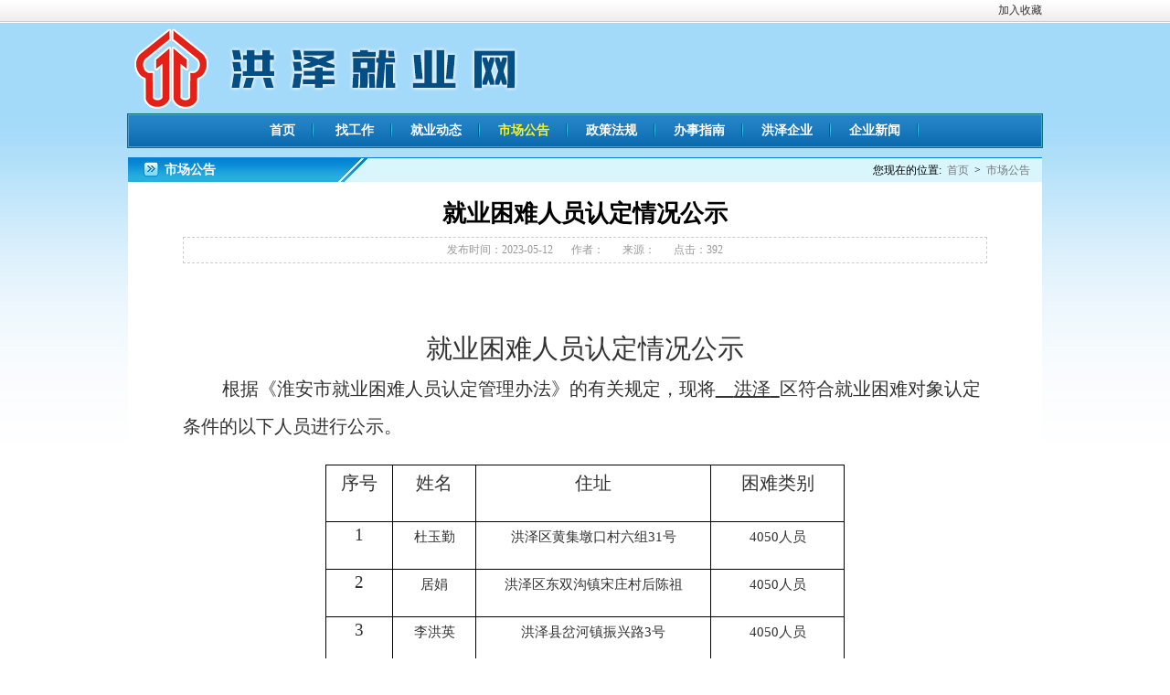

--- FILE ---
content_type: text/html
request_url: http://www.hzjiuyew.com/html/Notice/2023-05-12/999.html
body_size: 8226
content:
<!doctype html>
<html>
<head>
<meta charset="utf-8">
<title>就业困难人员认定情况公示</title>
<meta name="keywords" content="" />
<meta name="description" content="就业困难人员认定情况公示" />
<link href="/skin/jyw/css/index.css" rel="stylesheet">
<link href="/skin/jyw/css/main.css" rel="stylesheet">
<!--[if lt IE 9]>
<script src="/skin/jyw/js/modernizr.js"></script>
<![endif]-->
<!--[if IE 6]>
 <script  src="/skin/jyw/js/png.js"></script>
 <script type="text/javascript">
    EvPNG.fix('.logo');
 </script>
<![endif]-->
</head>
<body>
<header>
  <div class="headtop">
    <div class="timer box"><span><a onclick="window.external.addFavorite(location.href,document.title)" href="#ecms">加入收藏</a> </div>
  </div>
  <div class="logo box"></div>
  <nav id="nav" class="box">
    <ul>
      <li><a href="/">首页</a></li>
   <li><a href="/html/zp/">找工作</a></li><li><a href="/html/info/">就业动态</a></li><li><a href="/html/Notice/">市场公告</a></li><li><a href="/html/info2/">政策法规</a></li><li><a href="/html/info3/">办事指南</a></li><li><a href="/html/qy/">洪泽企业</a></li><li><a href="/html/info1/">企业新闻</a></li> 
    </ul>
  </nav>
  <script src="/skin/jyw/js/silder.js"></script> 
</header>

<article>
<div class="info_text">
    <h2><span>您现在的位置: <a href="/">首页</a>&nbsp;>&nbsp;<a href="/html/Notice/">市场公告</a></span>市场公告</h2>
    <ul>
      <p class="a_title">就业困难人员认定情况公示</p>
      <p class="p_title"></p>
      <p class="box_p"><span>发布时间：2023-05-12</span><span>作者：</span><span>来源：</span><span>点击：<script src=/e/public/ViewClick/?classid=2&id=999&addclick=1></script></span></p>
      <ul class="a_content">
       <p>&nbsp;<span style="font-family: 方正小标宋_GBK; font-size: 22pt; text-align: center;">&nbsp;&nbsp;</span></p>
<p class="p" align="center" style="margin-top:0.0000pt;margin-bottom:0.0000pt;mso-layout-grid-align:none;&#10;layout-grid-mode:char;text-align:center;line-height:28.5000pt;&#10;mso-line-height-rule:exactly;"><span style="font-family: 方正小标宋_GBK; font-size: 22pt;">就业困难人员认定情况</span><span style="mso-spacerun:'yes';font-family:方正小标宋_GBK;mso-hansi-font-family:'Times New Roman';&#10;mso-bidi-font-family:'Times New Roman';mso-bidi-font-weight:bold;font-size:22.0000pt;&#10;mso-font-kerning:0.0000pt;">公示</span><span style="mso-spacerun:'yes';font-family:方正小标宋_GBK;mso-hansi-font-family:'Times New Roman';&#10;mso-bidi-font-family:'Times New Roman';mso-bidi-font-weight:bold;font-size:22.0000pt;&#10;mso-font-kerning:0.0000pt;"><o:p></o:p></span></p>
<p class="MsoNormal" style="text-indent:32.0500pt;mso-layout-grid-align:none;layout-grid-mode:char;&#10;line-height:28.5000pt;mso-line-height-rule:exactly;"><span style="font-family: 方正仿宋_GBK; font-size: 15pt;">根据</span><span style="font-family: 方正仿宋_GBK; font-size: 15pt;">《淮安市就业困难人员认定管理办法》的有关规定，现将</span><u><span style="font-family: 方正仿宋_GBK; font-size: 15pt;">&nbsp;&nbsp;&nbsp;&nbsp;<font face="方正仿宋_GBK">洪泽</font> &nbsp;</span></u><span style="font-family: 方正仿宋_GBK; font-size: 15pt;">区符合就业困难对象认定条件的以下人员进行公示。</span><span style="font-family: 方正仿宋_GBK; font-size: 15pt;"><o:p></o:p></span></p>
<div align="center">
<table class="MsoNormalTable" border="1" cellspacing="0" style="border-collapse:collapse;width:426.1000pt;mso-table-layout-alt:fixed;&#10;border:none;mso-border-left-alt:0.5000pt solid windowtext;mso-border-top-alt:0.5000pt solid windowtext;&#10;mso-border-right-alt:0.5000pt solid windowtext;mso-border-bottom-alt:0.5000pt solid windowtext;mso-border-insideh:0.5000pt solid windowtext;&#10;mso-border-insidev:0.5000pt solid windowtext;mso-padding-alt:0.0000pt 5.4000pt 0.0000pt 5.4000pt ;">
    <tbody>
        <tr>
            <td width="64" valign="center" style="width:48.4500pt;padding:0.0000pt 5.4000pt 0.0000pt 5.4000pt ;border-left:1.0000pt solid windowtext;&#10;mso-border-left-alt:0.5000pt solid windowtext;border-right:1.0000pt solid windowtext;mso-border-right-alt:0.5000pt solid windowtext;&#10;border-top:1.0000pt solid windowtext;mso-border-top-alt:0.5000pt solid windowtext;border-bottom:1.0000pt solid windowtext;&#10;mso-border-bottom-alt:0.5000pt solid windowtext;">
            <p class="MsoNormal" align="center" style="mso-layout-grid-align:none;layout-grid-mode:char;text-align:center;&#10;line-height:28.5000pt;mso-line-height-rule:exactly;"><span style="font-family: 方正仿宋_GBK; font-size: 15pt;">序号</span><span style="font-family: 方正仿宋_GBK; font-size: 15pt;"><o:p></o:p></span></p>
            </td>
            <td width="84" valign="center" style="width:63.3000pt;padding:0.0000pt 5.4000pt 0.0000pt 5.4000pt ;border-left:none;&#10;mso-border-left-alt:none;border-right:1.0000pt solid windowtext;mso-border-right-alt:0.5000pt solid windowtext;&#10;border-top:1.0000pt solid windowtext;mso-border-top-alt:0.5000pt solid windowtext;border-bottom:1.0000pt solid windowtext;&#10;mso-border-bottom-alt:0.5000pt solid windowtext;">
            <p class="MsoNormal" align="center" style="mso-layout-grid-align:none;layout-grid-mode:char;text-align:center;&#10;line-height:28.5000pt;mso-line-height-rule:exactly;"><span style="font-family: 方正仿宋_GBK; font-size: 15pt;">姓名</span><span style="font-family: 方正仿宋_GBK; font-size: 15pt;"><o:p></o:p></span></p>
            </td>
            <td width="274" valign="center" style="width:205.5000pt;padding:0.0000pt 5.4000pt 0.0000pt 5.4000pt ;border-left:none;&#10;mso-border-left-alt:none;border-right:1.0000pt solid windowtext;mso-border-right-alt:0.5000pt solid windowtext;&#10;border-top:1.0000pt solid windowtext;mso-border-top-alt:0.5000pt solid windowtext;border-bottom:1.0000pt solid windowtext;&#10;mso-border-bottom-alt:0.5000pt solid windowtext;">
            <p class="MsoNormal" align="center" style="mso-layout-grid-align:none;layout-grid-mode:char;text-align:center;&#10;line-height:28.5000pt;mso-line-height-rule:exactly;"><span style="font-family: 方正仿宋_GBK; font-size: 15pt;">住址</span><span style="font-family: 方正仿宋_GBK; font-size: 15pt;"><o:p></o:p></span></p>
            </td>
            <td width="145" valign="center" style="width:108.8500pt;padding:0.0000pt 5.4000pt 0.0000pt 5.4000pt ;border-left:none;&#10;mso-border-left-alt:none;border-right:1.0000pt solid windowtext;mso-border-right-alt:0.5000pt solid windowtext;&#10;border-top:1.0000pt solid windowtext;mso-border-top-alt:0.5000pt solid windowtext;border-bottom:1.0000pt solid windowtext;&#10;mso-border-bottom-alt:0.5000pt solid windowtext;">
            <p class="MsoNormal" align="center" style="mso-layout-grid-align:none;layout-grid-mode:char;text-align:center;&#10;line-height:28.5000pt;mso-line-height-rule:exactly;"><span style="font-family: 方正仿宋_GBK; font-size: 15pt;">困难类别</span><span style="font-family: 方正仿宋_GBK; font-size: 15pt;"><o:p></o:p></span></p>
            </td>
        </tr>
        <tr style="height:20.5000pt;">
            <td width="64" valign="center" style="width:48.4500pt;padding:0.0000pt 5.4000pt 0.0000pt 5.4000pt ;border-left:1.0000pt solid windowtext;&#10;mso-border-left-alt:0.5000pt solid windowtext;border-right:1.0000pt solid windowtext;mso-border-right-alt:0.5000pt solid windowtext;&#10;border-top:none;mso-border-top-alt:0.5000pt solid windowtext;border-bottom:1.0000pt solid windowtext;&#10;mso-border-bottom-alt:0.5000pt solid windowtext;">
            <p class="MsoNormal" align="center" style="mso-pagination:widow-orphan;text-align:center;vertical-align:middle;"><span style="font-family: 方正仿宋_GBK; font-size: 14pt;">1</span><span style="font-family: 宋体; font-size: 14pt;"><o:p></o:p></span></p>
            </td>
            <td width="84" valign="center" style="width:63.3000pt;padding:0.0000pt 5.4000pt 0.0000pt 5.4000pt ;border-left:none;&#10;mso-border-left-alt:none;border-right:1.0000pt solid windowtext;mso-border-right-alt:0.5000pt solid windowtext;&#10;border-top:none;mso-border-top-alt:0.5000pt solid windowtext;border-bottom:1.0000pt solid windowtext;&#10;mso-border-bottom-alt:0.5000pt solid windowtext;">
            <p class="MsoNormal" align="center" style="mso-pagination:widow-orphan;text-align:center;vertical-align:middle;"><span style="font-family: 宋体; font-size: 11pt;">杜玉勤</span><span style="font-family:宋体;font-size:16.0000pt;mso-font-kerning:1.0000pt;"><o:p></o:p></span></p>
            </td>
            <td width="274" valign="center" style="width:205.5000pt;padding:0.0000pt 5.4000pt 0.0000pt 5.4000pt ;border-left:none;&#10;mso-border-left-alt:none;border-right:1.0000pt solid windowtext;mso-border-right-alt:0.5000pt solid windowtext;&#10;border-top:none;mso-border-top-alt:0.5000pt solid windowtext;border-bottom:1.0000pt solid windowtext;&#10;mso-border-bottom-alt:0.5000pt solid windowtext;">
            <p class="MsoNormal" align="center" style="mso-pagination:widow-orphan;text-align:center;vertical-align:middle;"><span style="font-family: 宋体; font-size: 11pt;"><font face="宋体">洪泽区黄集墩口村六组</font><font face="宋体">31号</font></span><span style="font-family:宋体;font-size:16.0000pt;mso-font-kerning:1.0000pt;"><o:p></o:p></span></p>
            </td>
            <td width="145" valign="center" style="width:108.8500pt;padding:0.0000pt 5.4000pt 0.0000pt 5.4000pt ;border-left:none;&#10;mso-border-left-alt:none;border-right:1.0000pt solid windowtext;mso-border-right-alt:0.5000pt solid windowtext;&#10;border-top:none;mso-border-top-alt:0.5000pt solid windowtext;border-bottom:1.0000pt solid windowtext;&#10;mso-border-bottom-alt:0.5000pt solid windowtext;">
            <p class="MsoNormal" align="center" style="mso-pagination:widow-orphan;text-align:center;vertical-align:middle;"><span style="font-family: 宋体; font-size: 11pt;">4050人员</span><span style="font-family:宋体;font-size:16.0000pt;mso-font-kerning:1.0000pt;"><o:p></o:p></span></p>
            </td>
        </tr>
        <tr>
            <td width="64" valign="center" style="width:48.4500pt;padding:0.0000pt 5.4000pt 0.0000pt 5.4000pt ;border-left:1.0000pt solid windowtext;&#10;mso-border-left-alt:0.5000pt solid windowtext;border-right:1.0000pt solid windowtext;mso-border-right-alt:0.5000pt solid windowtext;&#10;border-top:none;mso-border-top-alt:0.5000pt solid windowtext;border-bottom:1.0000pt solid windowtext;&#10;mso-border-bottom-alt:0.5000pt solid windowtext;">
            <p class="MsoNormal" align="center" style="mso-pagination:widow-orphan;text-align:center;vertical-align:middle;"><span style="font-family: 方正仿宋_GBK; font-size: 14pt;">2</span><span style="font-family: 宋体; font-size: 14pt;"><o:p></o:p></span></p>
            </td>
            <td width="84" valign="center" style="width:63.3000pt;padding:0.0000pt 5.4000pt 0.0000pt 5.4000pt ;border-left:none;&#10;mso-border-left-alt:none;border-right:1.0000pt solid windowtext;mso-border-right-alt:0.5000pt solid windowtext;&#10;border-top:none;mso-border-top-alt:0.5000pt solid windowtext;border-bottom:1.0000pt solid windowtext;&#10;mso-border-bottom-alt:0.5000pt solid windowtext;">
            <p class="MsoNormal" align="center" style="mso-pagination:widow-orphan;text-align:center;vertical-align:middle;"><span style="font-family: 宋体; font-size: 11pt;">居娟</span><span style="font-family:宋体;font-size:16.0000pt;mso-font-kerning:1.0000pt;"><o:p></o:p></span></p>
            </td>
            <td width="274" valign="center" style="width:205.5000pt;padding:0.0000pt 5.4000pt 0.0000pt 5.4000pt ;border-left:none;&#10;mso-border-left-alt:none;border-right:1.0000pt solid windowtext;mso-border-right-alt:0.5000pt solid windowtext;&#10;border-top:none;mso-border-top-alt:0.5000pt solid windowtext;border-bottom:1.0000pt solid windowtext;&#10;mso-border-bottom-alt:0.5000pt solid windowtext;">
            <p class="MsoNormal" align="center" style="mso-pagination:widow-orphan;text-align:center;vertical-align:middle;"><span style="font-family: 宋体; font-size: 11pt;">洪泽区东双沟镇宋庄村后陈祖</span><span style="font-family:宋体;font-size:16.0000pt;mso-font-kerning:1.0000pt;"><o:p></o:p></span></p>
            </td>
            <td width="145" valign="center" style="width:108.8500pt;padding:0.0000pt 5.4000pt 0.0000pt 5.4000pt ;border-left:none;&#10;mso-border-left-alt:none;border-right:1.0000pt solid windowtext;mso-border-right-alt:0.5000pt solid windowtext;&#10;border-top:none;mso-border-top-alt:0.5000pt solid windowtext;border-bottom:1.0000pt solid windowtext;&#10;mso-border-bottom-alt:0.5000pt solid windowtext;">
            <p class="MsoNormal" align="center" style="mso-pagination:widow-orphan;text-align:center;vertical-align:middle;"><span style="font-family: 宋体; font-size: 11pt;">4050人员</span><span style="font-family:宋体;font-size:16.0000pt;mso-font-kerning:1.0000pt;"><o:p></o:p></span></p>
            </td>
        </tr>
        <tr>
            <td width="64" valign="center" style="width:48.4500pt;padding:0.0000pt 5.4000pt 0.0000pt 5.4000pt ;border-left:1.0000pt solid windowtext;&#10;mso-border-left-alt:0.5000pt solid windowtext;border-right:1.0000pt solid windowtext;mso-border-right-alt:0.5000pt solid windowtext;&#10;border-top:none;mso-border-top-alt:0.5000pt solid windowtext;border-bottom:1.0000pt solid windowtext;&#10;mso-border-bottom-alt:0.5000pt solid windowtext;">
            <p class="MsoNormal" align="center" style="mso-pagination:widow-orphan;text-align:center;vertical-align:middle;"><span style="font-family: 方正仿宋_GBK; font-size: 14pt;">3</span><span style="font-family: 宋体; font-size: 14pt;"><o:p></o:p></span></p>
            </td>
            <td width="84" valign="center" style="width:63.3000pt;padding:0.0000pt 5.4000pt 0.0000pt 5.4000pt ;border-left:none;&#10;mso-border-left-alt:none;border-right:1.0000pt solid windowtext;mso-border-right-alt:0.5000pt solid windowtext;&#10;border-top:none;mso-border-top-alt:0.5000pt solid windowtext;border-bottom:1.0000pt solid windowtext;&#10;mso-border-bottom-alt:0.5000pt solid windowtext;">
            <p class="MsoNormal" align="center" style="mso-pagination:widow-orphan;text-align:center;vertical-align:middle;"><span style="font-family: 宋体; font-size: 11pt;">李洪英</span><span style="font-family:宋体;font-size:16.0000pt;mso-font-kerning:1.0000pt;"><o:p></o:p></span></p>
            </td>
            <td width="274" valign="center" style="width:205.5000pt;padding:0.0000pt 5.4000pt 0.0000pt 5.4000pt ;border-left:none;&#10;mso-border-left-alt:none;border-right:1.0000pt solid windowtext;mso-border-right-alt:0.5000pt solid windowtext;&#10;border-top:none;mso-border-top-alt:0.5000pt solid windowtext;border-bottom:1.0000pt solid windowtext;&#10;mso-border-bottom-alt:0.5000pt solid windowtext;">
            <p class="MsoNormal" align="center" style="mso-pagination:widow-orphan;text-align:center;vertical-align:middle;"><span style="font-family: 宋体; font-size: 11pt;"><font face="宋体">洪泽县岔河镇振兴路</font><font face="宋体">3号</font></span><span style="font-family:宋体;font-size:16.0000pt;mso-font-kerning:1.0000pt;"><o:p></o:p></span></p>
            </td>
            <td width="145" valign="center" style="width:108.8500pt;padding:0.0000pt 5.4000pt 0.0000pt 5.4000pt ;border-left:none;&#10;mso-border-left-alt:none;border-right:1.0000pt solid windowtext;mso-border-right-alt:0.5000pt solid windowtext;&#10;border-top:none;mso-border-top-alt:0.5000pt solid windowtext;border-bottom:1.0000pt solid windowtext;&#10;mso-border-bottom-alt:0.5000pt solid windowtext;">
            <p class="MsoNormal" align="center" style="mso-pagination:widow-orphan;text-align:center;vertical-align:middle;"><span style="font-family: 宋体; font-size: 11pt;">4050人员</span><span style="font-family:宋体;font-size:16.0000pt;mso-font-kerning:1.0000pt;"><o:p></o:p></span></p>
            </td>
        </tr>
        <tr>
            <td width="64" valign="center" style="width:48.4500pt;padding:0.0000pt 5.4000pt 0.0000pt 5.4000pt ;border-left:1.0000pt solid windowtext;&#10;mso-border-left-alt:0.5000pt solid windowtext;border-right:1.0000pt solid windowtext;mso-border-right-alt:0.5000pt solid windowtext;&#10;border-top:none;mso-border-top-alt:0.5000pt solid windowtext;border-bottom:1.0000pt solid windowtext;&#10;mso-border-bottom-alt:0.5000pt solid windowtext;">
            <p class="MsoNormal" align="center" style="mso-pagination:widow-orphan;text-align:center;vertical-align:middle;"><span style="font-family: 方正仿宋_GBK; font-size: 14pt;">4</span><span style="font-family: 宋体; font-size: 14pt;"><o:p></o:p></span></p>
            </td>
            <td width="84" valign="center" style="width:63.3000pt;padding:0.0000pt 5.4000pt 0.0000pt 5.4000pt ;border-left:none;&#10;mso-border-left-alt:none;border-right:1.0000pt solid windowtext;mso-border-right-alt:0.5000pt solid windowtext;&#10;border-top:none;mso-border-top-alt:0.5000pt solid windowtext;border-bottom:1.0000pt solid windowtext;&#10;mso-border-bottom-alt:0.5000pt solid windowtext;">
            <p class="MsoNormal" align="center" style="mso-pagination:widow-orphan;text-align:center;vertical-align:middle;"><span style="font-family: 宋体; font-size: 11pt;">史跃齐</span><span style="font-family:宋体;font-size:16.0000pt;mso-font-kerning:1.0000pt;"><o:p></o:p></span></p>
            </td>
            <td width="274" valign="center" style="width:205.5000pt;padding:0.0000pt 5.4000pt 0.0000pt 5.4000pt ;border-left:none;&#10;mso-border-left-alt:none;border-right:1.0000pt solid windowtext;mso-border-right-alt:0.5000pt solid windowtext;&#10;border-top:none;mso-border-top-alt:0.5000pt solid windowtext;border-bottom:1.0000pt solid windowtext;&#10;mso-border-bottom-alt:0.5000pt solid windowtext;">
            <p class="MsoNormal" align="center" style="mso-pagination:widow-orphan;text-align:center;vertical-align:middle;"><span style="font-family: 宋体; font-size: 11pt;"><font face="宋体">洪泽县高良涧建材一路</font><font face="宋体">10号</font></span><span style="font-family:宋体;font-size:16.0000pt;mso-font-kerning:1.0000pt;"><o:p></o:p></span></p>
            </td>
            <td width="145" valign="center" style="width:108.8500pt;padding:0.0000pt 5.4000pt 0.0000pt 5.4000pt ;border-left:none;&#10;mso-border-left-alt:none;border-right:1.0000pt solid windowtext;mso-border-right-alt:0.5000pt solid windowtext;&#10;border-top:none;mso-border-top-alt:0.5000pt solid windowtext;border-bottom:1.0000pt solid windowtext;&#10;mso-border-bottom-alt:0.5000pt solid windowtext;">
            <p class="MsoNormal" align="center" style="mso-pagination:widow-orphan;text-align:center;vertical-align:middle;"><span style="font-family: 宋体; font-size: 11pt;">4050人员</span><span style="font-family:宋体;font-size:16.0000pt;mso-font-kerning:1.0000pt;"><o:p></o:p></span></p>
            </td>
        </tr>
        <tr>
            <td width="64" valign="center" style="width:48.4500pt;padding:0.0000pt 5.4000pt 0.0000pt 5.4000pt ;border-left:1.0000pt solid windowtext;&#10;mso-border-left-alt:0.5000pt solid windowtext;border-right:1.0000pt solid windowtext;mso-border-right-alt:0.5000pt solid windowtext;&#10;border-top:none;mso-border-top-alt:0.5000pt solid windowtext;border-bottom:1.0000pt solid windowtext;&#10;mso-border-bottom-alt:0.5000pt solid windowtext;">
            <p class="MsoNormal" align="center" style="mso-pagination:widow-orphan;text-align:center;vertical-align:middle;"><span style="font-family: 方正仿宋_GBK; font-size: 14pt;">5</span><span style="font-family: 宋体; font-size: 14pt;"><o:p></o:p></span></p>
            </td>
            <td width="84" valign="center" style="width:63.3000pt;padding:0.0000pt 5.4000pt 0.0000pt 5.4000pt ;border-left:none;&#10;mso-border-left-alt:none;border-right:1.0000pt solid windowtext;mso-border-right-alt:0.5000pt solid windowtext;&#10;border-top:none;mso-border-top-alt:0.5000pt solid windowtext;border-bottom:1.0000pt solid windowtext;&#10;mso-border-bottom-alt:0.5000pt solid windowtext;">
            <p class="MsoNormal" align="center" style="mso-pagination:widow-orphan;text-align:center;vertical-align:middle;"><span style="font-family: 宋体; font-size: 11pt;">施日兵</span><span style="font-family:宋体;font-size:16.0000pt;mso-font-kerning:1.0000pt;"><o:p></o:p></span></p>
            </td>
            <td width="274" valign="center" style="width:205.5000pt;padding:0.0000pt 5.4000pt 0.0000pt 5.4000pt ;border-left:none;&#10;mso-border-left-alt:none;border-right:1.0000pt solid windowtext;mso-border-right-alt:0.5000pt solid windowtext;&#10;border-top:none;mso-border-top-alt:0.5000pt solid windowtext;border-bottom:1.0000pt solid windowtext;&#10;mso-border-bottom-alt:0.5000pt solid windowtext;">
            <p class="MsoNormal" align="center" style="mso-pagination:widow-orphan;text-align:center;vertical-align:middle;"><span style="font-family: 宋体; font-size: 11pt;"><font face="宋体">洪泽区高良涧镇滨湖路航运新村</font><font face="宋体">334号</font></span><span style="font-family:宋体;font-size:16.0000pt;mso-font-kerning:1.0000pt;"><o:p></o:p></span></p>
            </td>
            <td width="145" valign="center" style="width:108.8500pt;padding:0.0000pt 5.4000pt 0.0000pt 5.4000pt ;border-left:none;&#10;mso-border-left-alt:none;border-right:1.0000pt solid windowtext;mso-border-right-alt:0.5000pt solid windowtext;&#10;border-top:none;mso-border-top-alt:0.5000pt solid windowtext;border-bottom:1.0000pt solid windowtext;&#10;mso-border-bottom-alt:0.5000pt solid windowtext;">
            <p class="MsoNormal" align="center" style="mso-pagination:widow-orphan;text-align:center;vertical-align:middle;"><span style="font-family: 宋体; font-size: 11pt;">4050人员</span><span style="font-family:宋体;font-size:16.0000pt;mso-font-kerning:1.0000pt;"><o:p></o:p></span></p>
            </td>
        </tr>
        <tr>
            <td width="64" valign="center" style="width:48.4500pt;padding:0.0000pt 5.4000pt 0.0000pt 5.4000pt ;border-left:1.0000pt solid windowtext;&#10;mso-border-left-alt:0.5000pt solid windowtext;border-right:1.0000pt solid windowtext;mso-border-right-alt:0.5000pt solid windowtext;&#10;border-top:none;mso-border-top-alt:0.5000pt solid windowtext;border-bottom:1.0000pt solid windowtext;&#10;mso-border-bottom-alt:0.5000pt solid windowtext;">
            <p class="MsoNormal" align="center" style="mso-pagination:widow-orphan;text-align:center;vertical-align:middle;"><span style="font-family: 方正仿宋_GBK; font-size: 14pt;">6</span><span style="font-family: 宋体; font-size: 14pt;"><o:p></o:p></span></p>
            </td>
            <td width="84" valign="center" style="width:63.3000pt;padding:0.0000pt 5.4000pt 0.0000pt 5.4000pt ;border-left:none;&#10;mso-border-left-alt:none;border-right:1.0000pt solid windowtext;mso-border-right-alt:0.5000pt solid windowtext;&#10;border-top:none;mso-border-top-alt:0.5000pt solid windowtext;border-bottom:1.0000pt solid windowtext;&#10;mso-border-bottom-alt:0.5000pt solid windowtext;">
            <p class="MsoNormal" align="center" style="mso-pagination:widow-orphan;text-align:center;vertical-align:middle;"><span style="font-family: 宋体; font-size: 11pt;">段夫桃</span><span style="font-family:宋体;font-size:16.0000pt;mso-font-kerning:1.0000pt;"><o:p></o:p></span></p>
            </td>
            <td width="274" valign="center" style="width:205.5000pt;padding:0.0000pt 5.4000pt 0.0000pt 5.4000pt ;border-left:none;&#10;mso-border-left-alt:none;border-right:1.0000pt solid windowtext;mso-border-right-alt:0.5000pt solid windowtext;&#10;border-top:none;mso-border-top-alt:0.5000pt solid windowtext;border-bottom:1.0000pt solid windowtext;&#10;mso-border-bottom-alt:0.5000pt solid windowtext;">
            <p class="MsoNormal" align="center" style="mso-pagination:widow-orphan;text-align:center;vertical-align:middle;"><span style="font-family: 宋体; font-size: 11pt;"><font face="宋体">洪泽区高良涧镇东风路</font><font face="宋体">8号</font></span><span style="font-family:宋体;font-size:16.0000pt;mso-font-kerning:1.0000pt;"><o:p></o:p></span></p>
            </td>
            <td width="145" valign="center" style="width:108.8500pt;padding:0.0000pt 5.4000pt 0.0000pt 5.4000pt ;border-left:none;&#10;mso-border-left-alt:none;border-right:1.0000pt solid windowtext;mso-border-right-alt:0.5000pt solid windowtext;&#10;border-top:none;mso-border-top-alt:0.5000pt solid windowtext;border-bottom:1.0000pt solid windowtext;&#10;mso-border-bottom-alt:0.5000pt solid windowtext;">
            <p class="MsoNormal" align="center" style="mso-pagination:widow-orphan;text-align:center;vertical-align:middle;"><span style="font-family: 宋体; font-size: 11pt;">4050人员</span><span style="font-family:宋体;font-size:16.0000pt;mso-font-kerning:1.0000pt;"><o:p></o:p></span></p>
            </td>
        </tr>
        <tr>
            <td width="64" valign="center" style="width:48.4500pt;padding:0.0000pt 5.4000pt 0.0000pt 5.4000pt ;border-left:1.0000pt solid windowtext;&#10;mso-border-left-alt:0.5000pt solid windowtext;border-right:1.0000pt solid windowtext;mso-border-right-alt:0.5000pt solid windowtext;&#10;border-top:none;mso-border-top-alt:0.5000pt solid windowtext;border-bottom:1.0000pt solid windowtext;&#10;mso-border-bottom-alt:0.5000pt solid windowtext;">
            <p class="MsoNormal" align="center" style="mso-pagination:widow-orphan;text-align:center;vertical-align:middle;"><span style="font-family: 方正仿宋_GBK; font-size: 14pt;">7</span><span style="font-family: 宋体; font-size: 14pt;"><o:p></o:p></span></p>
            </td>
            <td width="84" valign="center" style="width:63.3000pt;padding:0.0000pt 5.4000pt 0.0000pt 5.4000pt ;border-left:none;&#10;mso-border-left-alt:none;border-right:1.0000pt solid windowtext;mso-border-right-alt:0.5000pt solid windowtext;&#10;border-top:none;mso-border-top-alt:0.5000pt solid windowtext;border-bottom:1.0000pt solid windowtext;&#10;mso-border-bottom-alt:0.5000pt solid windowtext;">
            <p class="MsoNormal" align="center" style="mso-pagination:widow-orphan;text-align:center;vertical-align:middle;"><span style="font-family: 宋体; font-size: 11pt;">李道岁</span><span style="font-family:宋体;font-size:16.0000pt;mso-font-kerning:1.0000pt;"><o:p></o:p></span></p>
            </td>
            <td width="274" valign="center" style="width:205.5000pt;padding:0.0000pt 5.4000pt 0.0000pt 5.4000pt ;border-left:none;&#10;mso-border-left-alt:none;border-right:1.0000pt solid windowtext;mso-border-right-alt:0.5000pt solid windowtext;&#10;border-top:none;mso-border-top-alt:0.5000pt solid windowtext;border-bottom:1.0000pt solid windowtext;&#10;mso-border-bottom-alt:0.5000pt solid windowtext;">
            <p class="MsoNormal" align="center" style="mso-pagination:widow-orphan;text-align:center;vertical-align:middle;"><span style="font-family: 宋体; font-size: 11pt;"><font face="宋体">淮安市淮洪办事处花河居委会十四组</font><font face="宋体">4号</font></span><span style="font-family:宋体;font-size:16.0000pt;mso-font-kerning:1.0000pt;"><o:p></o:p></span></p>
            </td>
            <td width="145" valign="center" style="width:108.8500pt;padding:0.0000pt 5.4000pt 0.0000pt 5.4000pt ;border-left:none;&#10;mso-border-left-alt:none;border-right:1.0000pt solid windowtext;mso-border-right-alt:0.5000pt solid windowtext;&#10;border-top:none;mso-border-top-alt:0.5000pt solid windowtext;border-bottom:1.0000pt solid windowtext;&#10;mso-border-bottom-alt:0.5000pt solid windowtext;">
            <p class="MsoNormal" align="center" style="mso-pagination:widow-orphan;text-align:center;vertical-align:middle;"><span style="font-family: 宋体; font-size: 11pt;">4050人员</span><span style="font-family:宋体;font-size:16.0000pt;mso-font-kerning:1.0000pt;"><o:p></o:p></span></p>
            </td>
        </tr>
        <tr>
            <td width="64" valign="center" style="width:48.4500pt;padding:0.0000pt 5.4000pt 0.0000pt 5.4000pt ;border-left:1.0000pt solid windowtext;&#10;mso-border-left-alt:0.5000pt solid windowtext;border-right:1.0000pt solid windowtext;mso-border-right-alt:0.5000pt solid windowtext;&#10;border-top:none;mso-border-top-alt:0.5000pt solid windowtext;border-bottom:1.0000pt solid windowtext;&#10;mso-border-bottom-alt:0.5000pt solid windowtext;">
            <p class="MsoNormal" align="center" style="mso-pagination:widow-orphan;text-align:center;vertical-align:middle;"><span style="font-family: 方正仿宋_GBK; font-size: 14pt;">8</span><span style="font-family: 宋体; font-size: 14pt;"><o:p></o:p></span></p>
            </td>
            <td width="84" valign="center" style="width:63.3000pt;padding:0.0000pt 5.4000pt 0.0000pt 5.4000pt ;border-left:none;&#10;mso-border-left-alt:none;border-right:1.0000pt solid windowtext;mso-border-right-alt:0.5000pt solid windowtext;&#10;border-top:none;mso-border-top-alt:0.5000pt solid windowtext;border-bottom:1.0000pt solid windowtext;&#10;mso-border-bottom-alt:0.5000pt solid windowtext;">
            <p class="MsoNormal" align="center" style="mso-pagination:widow-orphan;text-align:center;vertical-align:middle;"><span style="font-family: 宋体; font-size: 11pt;">杨秀芹</span><span style="font-family:宋体;font-size:16.0000pt;mso-font-kerning:1.0000pt;"><o:p></o:p></span></p>
            </td>
            <td width="274" valign="center" style="width:205.5000pt;padding:0.0000pt 5.4000pt 0.0000pt 5.4000pt ;border-left:none;&#10;mso-border-left-alt:none;border-right:1.0000pt solid windowtext;mso-border-right-alt:0.5000pt solid windowtext;&#10;border-top:none;mso-border-top-alt:0.5000pt solid windowtext;border-bottom:1.0000pt solid windowtext;&#10;mso-border-bottom-alt:0.5000pt solid windowtext;">
            <p class="MsoNormal" align="center" style="mso-pagination:widow-orphan;text-align:center;vertical-align:middle;"><span style="font-family: 宋体; font-size: 11pt;">洪泽县世纪名都二期</span><span style="font-family:宋体;font-size:16.0000pt;mso-font-kerning:1.0000pt;"><o:p></o:p></span></p>
            </td>
            <td width="145" valign="center" style="width:108.8500pt;padding:0.0000pt 5.4000pt 0.0000pt 5.4000pt ;border-left:none;&#10;mso-border-left-alt:none;border-right:1.0000pt solid windowtext;mso-border-right-alt:0.5000pt solid windowtext;&#10;border-top:none;mso-border-top-alt:0.5000pt solid windowtext;border-bottom:1.0000pt solid windowtext;&#10;mso-border-bottom-alt:0.5000pt solid windowtext;">
            <p class="MsoNormal" align="center" style="mso-pagination:widow-orphan;text-align:center;vertical-align:middle;"><span style="font-family: 宋体; font-size: 11pt;">4050人员</span><span style="font-family:宋体;font-size:16.0000pt;mso-font-kerning:1.0000pt;"><o:p></o:p></span></p>
            </td>
        </tr>
        <tr>
            <td width="64" valign="center" style="width:48.4500pt;padding:0.0000pt 5.4000pt 0.0000pt 5.4000pt ;border-left:1.0000pt solid windowtext;&#10;mso-border-left-alt:0.5000pt solid windowtext;border-right:1.0000pt solid windowtext;mso-border-right-alt:0.5000pt solid windowtext;&#10;border-top:none;mso-border-top-alt:0.5000pt solid windowtext;border-bottom:1.0000pt solid windowtext;&#10;mso-border-bottom-alt:0.5000pt solid windowtext;">
            <p class="MsoNormal" align="center" style="mso-pagination:widow-orphan;text-align:center;vertical-align:middle;"><span style="font-family: 方正仿宋_GBK; font-size: 14pt;">9</span><span style="font-family: 宋体; font-size: 14pt;"><o:p></o:p></span></p>
            </td>
            <td width="84" valign="center" style="width:63.3000pt;padding:0.0000pt 5.4000pt 0.0000pt 5.4000pt ;border-left:none;&#10;mso-border-left-alt:none;border-right:1.0000pt solid windowtext;mso-border-right-alt:0.5000pt solid windowtext;&#10;border-top:none;mso-border-top-alt:0.5000pt solid windowtext;border-bottom:1.0000pt solid windowtext;&#10;mso-border-bottom-alt:0.5000pt solid windowtext;">
            <p class="MsoNormal" align="center" style="mso-pagination:widow-orphan;text-align:center;vertical-align:middle;"><span style="font-family: 宋体; font-size: 11pt;">林乃军</span><span style="font-family:宋体;font-size:16.0000pt;mso-font-kerning:1.0000pt;"><o:p></o:p></span></p>
            </td>
            <td width="274" valign="center" style="width:205.5000pt;padding:0.0000pt 5.4000pt 0.0000pt 5.4000pt ;border-left:none;&#10;mso-border-left-alt:none;border-right:1.0000pt solid windowtext;mso-border-right-alt:0.5000pt solid windowtext;&#10;border-top:none;mso-border-top-alt:0.5000pt solid windowtext;border-bottom:1.0000pt solid windowtext;&#10;mso-border-bottom-alt:0.5000pt solid windowtext;">
            <p class="MsoNormal" align="center" style="mso-pagination:widow-orphan;text-align:center;vertical-align:middle;"><span style="font-family: 宋体; font-size: 11pt;"><font face="宋体">洪泽区高良涧镇东风路</font><font face="宋体">66号</font></span><span style="font-family:宋体;font-size:16.0000pt;mso-font-kerning:1.0000pt;"><o:p></o:p></span></p>
            </td>
            <td width="145" valign="center" style="width:108.8500pt;padding:0.0000pt 5.4000pt 0.0000pt 5.4000pt ;border-left:none;&#10;mso-border-left-alt:none;border-right:1.0000pt solid windowtext;mso-border-right-alt:0.5000pt solid windowtext;&#10;border-top:none;mso-border-top-alt:0.5000pt solid windowtext;border-bottom:1.0000pt solid windowtext;&#10;mso-border-bottom-alt:0.5000pt solid windowtext;">
            <p class="MsoNormal" align="center" style="mso-pagination:widow-orphan;text-align:center;vertical-align:middle;"><span style="font-family: 宋体; font-size: 11pt;">4050人员</span><span style="font-family:宋体;font-size:16.0000pt;mso-font-kerning:1.0000pt;"><o:p></o:p></span></p>
            </td>
        </tr>
        <tr>
            <td width="64" valign="center" style="width:48.4500pt;padding:0.0000pt 5.4000pt 0.0000pt 5.4000pt ;border-left:1.0000pt solid windowtext;&#10;mso-border-left-alt:0.5000pt solid windowtext;border-right:1.0000pt solid windowtext;mso-border-right-alt:0.5000pt solid windowtext;&#10;border-top:none;mso-border-top-alt:0.5000pt solid windowtext;border-bottom:1.0000pt solid windowtext;&#10;mso-border-bottom-alt:0.5000pt solid windowtext;">
            <p class="MsoNormal" align="center" style="mso-pagination:widow-orphan;text-align:center;vertical-align:middle;"><span style="font-family: 方正仿宋_GBK; font-size: 14pt;">10</span><span style="font-family: 宋体; font-size: 14pt;"><o:p></o:p></span></p>
            </td>
            <td width="84" valign="center" style="width:63.3000pt;padding:0.0000pt 5.4000pt 0.0000pt 5.4000pt ;border-left:none;&#10;mso-border-left-alt:none;border-right:1.0000pt solid windowtext;mso-border-right-alt:0.5000pt solid windowtext;&#10;border-top:none;mso-border-top-alt:0.5000pt solid windowtext;border-bottom:1.0000pt solid windowtext;&#10;mso-border-bottom-alt:0.5000pt solid windowtext;">
            <p class="MsoNormal" align="center" style="mso-pagination:widow-orphan;text-align:center;vertical-align:middle;"><span style="font-family: 宋体; font-size: 11pt;">刘雅</span><span style="font-family:宋体;font-size:16.0000pt;mso-font-kerning:1.0000pt;"><o:p></o:p></span></p>
            </td>
            <td width="274" valign="center" style="width:205.5000pt;padding:0.0000pt 5.4000pt 0.0000pt 5.4000pt ;border-left:none;&#10;mso-border-left-alt:none;border-right:1.0000pt solid windowtext;mso-border-right-alt:0.5000pt solid windowtext;&#10;border-top:none;mso-border-top-alt:0.5000pt solid windowtext;border-bottom:1.0000pt solid windowtext;&#10;mso-border-bottom-alt:0.5000pt solid windowtext;">
            <p class="MsoNormal" align="center" style="mso-pagination:widow-orphan;text-align:center;vertical-align:middle;"><span style="font-family: 宋体; font-size: 11pt;">洪泽高良涧街道办事处人民南路</span><span style="font-family:宋体;font-size:16.0000pt;mso-font-kerning:1.0000pt;"><o:p></o:p></span></p>
            </td>
            <td width="145" valign="center" style="width:108.8500pt;padding:0.0000pt 5.4000pt 0.0000pt 5.4000pt ;border-left:none;&#10;mso-border-left-alt:none;border-right:1.0000pt solid windowtext;mso-border-right-alt:0.5000pt solid windowtext;&#10;border-top:none;mso-border-top-alt:0.5000pt solid windowtext;border-bottom:1.0000pt solid windowtext;&#10;mso-border-bottom-alt:0.5000pt solid windowtext;">
            <p class="MsoNormal" align="center" style="mso-pagination:widow-orphan;text-align:center;vertical-align:middle;"><span style="font-family: 宋体; font-size: 11pt;">4050人员</span><span style="font-family:宋体;font-size:16.0000pt;mso-font-kerning:1.0000pt;"><o:p></o:p></span></p>
            </td>
        </tr>
        <tr>
            <td width="64" valign="center" style="width:48.4500pt;padding:0.0000pt 5.4000pt 0.0000pt 5.4000pt ;border-left:1.0000pt solid windowtext;&#10;mso-border-left-alt:0.5000pt solid windowtext;border-right:1.0000pt solid windowtext;mso-border-right-alt:0.5000pt solid windowtext;&#10;border-top:none;mso-border-top-alt:0.5000pt solid windowtext;border-bottom:1.0000pt solid windowtext;&#10;mso-border-bottom-alt:0.5000pt solid windowtext;">
            <p class="MsoNormal" align="center" style="mso-pagination:widow-orphan;text-align:center;vertical-align:middle;"><span style="font-family: 方正仿宋_GBK; font-size: 14pt;">11</span><span style="font-family: 宋体; font-size: 14pt;"><o:p></o:p></span></p>
            </td>
            <td width="84" valign="center" style="width:63.3000pt;padding:0.0000pt 5.4000pt 0.0000pt 5.4000pt ;border-left:none;&#10;mso-border-left-alt:none;border-right:1.0000pt solid windowtext;mso-border-right-alt:0.5000pt solid windowtext;&#10;border-top:none;mso-border-top-alt:0.5000pt solid windowtext;border-bottom:1.0000pt solid windowtext;&#10;mso-border-bottom-alt:0.5000pt solid windowtext;">
            <p class="MsoNormal" align="center" style="mso-pagination:widow-orphan;text-align:center;vertical-align:middle;"><span style="font-family: 宋体; font-size: 11pt;">高丽娟</span><span style="font-family:宋体;font-size:16.0000pt;mso-font-kerning:1.0000pt;"><o:p></o:p></span></p>
            </td>
            <td width="274" valign="center" style="width:205.5000pt;padding:0.0000pt 5.4000pt 0.0000pt 5.4000pt ;border-left:none;&#10;mso-border-left-alt:none;border-right:1.0000pt solid windowtext;mso-border-right-alt:0.5000pt solid windowtext;&#10;border-top:none;mso-border-top-alt:0.5000pt solid windowtext;border-bottom:1.0000pt solid windowtext;&#10;mso-border-bottom-alt:0.5000pt solid windowtext;">
            <p class="MsoNormal" align="center" style="mso-pagination:widow-orphan;text-align:center;vertical-align:middle;"><span style="font-family: 宋体; font-size: 11pt;"><font face="宋体">洪泽县朱坝居委会三组</font><font face="宋体">13号</font></span><span style="font-family:宋体;font-size:16.0000pt;mso-font-kerning:1.0000pt;"><o:p></o:p></span></p>
            </td>
            <td width="145" valign="center" style="width:108.8500pt;padding:0.0000pt 5.4000pt 0.0000pt 5.4000pt ;border-left:none;&#10;mso-border-left-alt:none;border-right:1.0000pt solid windowtext;mso-border-right-alt:0.5000pt solid windowtext;&#10;border-top:none;mso-border-top-alt:0.5000pt solid windowtext;border-bottom:1.0000pt solid windowtext;&#10;mso-border-bottom-alt:0.5000pt solid windowtext;">
            <p class="MsoNormal" align="center" style="mso-pagination:widow-orphan;text-align:center;vertical-align:middle;"><span style="font-family: 宋体; font-size: 11pt;">4050人员</span><span style="font-family:宋体;font-size:16.0000pt;mso-font-kerning:1.0000pt;"><o:p></o:p></span></p>
            </td>
        </tr>
        <tr>
            <td width="64" valign="center" style="width:48.4500pt;padding:0.0000pt 5.4000pt 0.0000pt 5.4000pt ;border-left:1.0000pt solid windowtext;&#10;mso-border-left-alt:0.5000pt solid windowtext;border-right:1.0000pt solid windowtext;mso-border-right-alt:0.5000pt solid windowtext;&#10;border-top:none;mso-border-top-alt:0.5000pt solid windowtext;border-bottom:1.0000pt solid windowtext;&#10;mso-border-bottom-alt:0.5000pt solid windowtext;">
            <p class="MsoNormal" align="center" style="mso-pagination:widow-orphan;text-align:center;vertical-align:middle;"><span style="font-family: 方正仿宋_GBK; font-size: 14pt;">12</span><span style="font-family: 方正仿宋_GBK; font-size: 14pt;"><o:p></o:p></span></p>
            </td>
            <td width="84" valign="center" style="width:63.3000pt;padding:0.0000pt 5.4000pt 0.0000pt 5.4000pt ;border-left:none;&#10;mso-border-left-alt:none;border-right:1.0000pt solid windowtext;mso-border-right-alt:0.5000pt solid windowtext;&#10;border-top:none;mso-border-top-alt:0.5000pt solid windowtext;border-bottom:1.0000pt solid windowtext;&#10;mso-border-bottom-alt:0.5000pt solid windowtext;">
            <p class="MsoNormal" align="center" style="mso-pagination:widow-orphan;text-align:center;vertical-align:middle;"><span style="font-family: 宋体; font-size: 11pt;">张付顺</span><span style="font-family: 宋体; font-size: 11pt;"><o:p></o:p></span></p>
            </td>
            <td width="274" valign="center" style="width:205.5000pt;padding:0.0000pt 5.4000pt 0.0000pt 5.4000pt ;border-left:none;&#10;mso-border-left-alt:none;border-right:1.0000pt solid windowtext;mso-border-right-alt:0.5000pt solid windowtext;&#10;border-top:none;mso-border-top-alt:0.5000pt solid windowtext;border-bottom:1.0000pt solid windowtext;&#10;mso-border-bottom-alt:0.5000pt solid windowtext;">
            <p class="MsoNormal" align="center" style="mso-pagination:widow-orphan;text-align:center;vertical-align:middle;"><span style="font-family: 宋体; font-size: 11pt;">洪泽县高良涧镇滨湖路</span><span style="font-family: 宋体; font-size: 11pt;"><o:p></o:p></span></p>
            </td>
            <td width="145" valign="center" style="width:108.8500pt;padding:0.0000pt 5.4000pt 0.0000pt 5.4000pt ;border-left:none;&#10;mso-border-left-alt:none;border-right:1.0000pt solid windowtext;mso-border-right-alt:0.5000pt solid windowtext;&#10;border-top:none;mso-border-top-alt:0.5000pt solid windowtext;border-bottom:1.0000pt solid windowtext;&#10;mso-border-bottom-alt:0.5000pt solid windowtext;">
            <p class="MsoNormal" align="center" style="mso-pagination:widow-orphan;text-align:center;vertical-align:middle;"><span style="font-family: 宋体; font-size: 11pt;">4050人员</span><span style="font-family: 宋体; font-size: 11pt;"><o:p></o:p></span></p>
            </td>
        </tr>
        <tr>
            <td width="64" valign="center" style="width:48.4500pt;padding:0.0000pt 5.4000pt 0.0000pt 5.4000pt ;border-left:1.0000pt solid windowtext;&#10;mso-border-left-alt:0.5000pt solid windowtext;border-right:1.0000pt solid windowtext;mso-border-right-alt:0.5000pt solid windowtext;&#10;border-top:none;mso-border-top-alt:0.5000pt solid windowtext;border-bottom:1.0000pt solid windowtext;&#10;mso-border-bottom-alt:0.5000pt solid windowtext;">
            <p class="MsoNormal" align="center" style="mso-pagination:widow-orphan;text-align:center;vertical-align:middle;"><span style="font-family: 方正仿宋_GBK; font-size: 14pt;">13</span><span style="font-family: 方正仿宋_GBK; font-size: 14pt;"><o:p></o:p></span></p>
            </td>
            <td width="84" valign="center" style="width:63.3000pt;padding:0.0000pt 5.4000pt 0.0000pt 5.4000pt ;border-left:none;&#10;mso-border-left-alt:none;border-right:1.0000pt solid windowtext;mso-border-right-alt:0.5000pt solid windowtext;&#10;border-top:none;mso-border-top-alt:0.5000pt solid windowtext;border-bottom:1.0000pt solid windowtext;&#10;mso-border-bottom-alt:0.5000pt solid windowtext;">
            <p class="MsoNormal" align="center" style="mso-pagination:widow-orphan;text-align:center;vertical-align:middle;"><span style="font-family: 宋体; font-size: 11pt;">孙翠芳</span><span style="font-family: 宋体; font-size: 11pt;"><o:p></o:p></span></p>
            </td>
            <td width="274" valign="center" style="width:205.5000pt;padding:0.0000pt 5.4000pt 0.0000pt 5.4000pt ;border-left:none;&#10;mso-border-left-alt:none;border-right:1.0000pt solid windowtext;mso-border-right-alt:0.5000pt solid windowtext;&#10;border-top:none;mso-border-top-alt:0.5000pt solid windowtext;border-bottom:1.0000pt solid windowtext;&#10;mso-border-bottom-alt:0.5000pt solid windowtext;">
            <p class="MsoNormal" align="center" style="mso-pagination:widow-orphan;text-align:center;vertical-align:middle;"><span style="font-family: 宋体; font-size: 11pt;"><font face="宋体">洪泽区东双沟镇三庄村</font><font face="宋体">1组</font></span><span style="font-family: 宋体; font-size: 11pt;"><o:p></o:p></span></p>
            </td>
            <td width="145" valign="center" style="width:108.8500pt;padding:0.0000pt 5.4000pt 0.0000pt 5.4000pt ;border-left:none;&#10;mso-border-left-alt:none;border-right:1.0000pt solid windowtext;mso-border-right-alt:0.5000pt solid windowtext;&#10;border-top:none;mso-border-top-alt:0.5000pt solid windowtext;border-bottom:1.0000pt solid windowtext;&#10;mso-border-bottom-alt:0.5000pt solid windowtext;">
            <p class="MsoNormal" align="center" style="mso-pagination:widow-orphan;text-align:center;vertical-align:middle;"><span style="font-family: 宋体; font-size: 11pt;">4050人员</span><span style="font-family: 宋体; font-size: 11pt;"><o:p></o:p></span></p>
            </td>
        </tr>
        <tr>
            <td width="64" valign="center" style="width:48.4500pt;padding:0.0000pt 5.4000pt 0.0000pt 5.4000pt ;border-left:1.0000pt solid windowtext;&#10;mso-border-left-alt:0.5000pt solid windowtext;border-right:1.0000pt solid windowtext;mso-border-right-alt:0.5000pt solid windowtext;&#10;border-top:none;mso-border-top-alt:0.5000pt solid windowtext;border-bottom:1.0000pt solid windowtext;&#10;mso-border-bottom-alt:0.5000pt solid windowtext;">
            <p class="MsoNormal" align="center" style="mso-pagination:widow-orphan;text-align:center;vertical-align:middle;"><span style="font-family: 方正仿宋_GBK; font-size: 14pt;">14</span><span style="font-family: 方正仿宋_GBK; font-size: 14pt;"><o:p></o:p></span></p>
            </td>
            <td width="84" valign="center" style="width:63.3000pt;padding:0.0000pt 5.4000pt 0.0000pt 5.4000pt ;border-left:none;&#10;mso-border-left-alt:none;border-right:1.0000pt solid windowtext;mso-border-right-alt:0.5000pt solid windowtext;&#10;border-top:none;mso-border-top-alt:0.5000pt solid windowtext;border-bottom:1.0000pt solid windowtext;&#10;mso-border-bottom-alt:0.5000pt solid windowtext;">
            <p class="MsoNormal" align="center" style="mso-pagination:widow-orphan;text-align:center;vertical-align:middle;"><span style="font-family: 宋体; font-size: 11pt;">刘学鹏</span><span style="font-family: 宋体; font-size: 11pt;"><o:p></o:p></span></p>
            </td>
            <td width="274" valign="center" style="width:205.5000pt;padding:0.0000pt 5.4000pt 0.0000pt 5.4000pt ;border-left:none;&#10;mso-border-left-alt:none;border-right:1.0000pt solid windowtext;mso-border-right-alt:0.5000pt solid windowtext;&#10;border-top:none;mso-border-top-alt:0.5000pt solid windowtext;border-bottom:1.0000pt solid windowtext;&#10;mso-border-bottom-alt:0.5000pt solid windowtext;">
            <p class="MsoNormal" align="center" style="mso-pagination:widow-orphan;text-align:center;vertical-align:middle;"><span style="font-family: 宋体; font-size: 11pt;">洪泽县黄集镇灯塔村五组</span><span style="font-family: 宋体; font-size: 11pt;"><o:p></o:p></span></p>
            </td>
            <td width="145" valign="center" style="width:108.8500pt;padding:0.0000pt 5.4000pt 0.0000pt 5.4000pt ;border-left:none;&#10;mso-border-left-alt:none;border-right:1.0000pt solid windowtext;mso-border-right-alt:0.5000pt solid windowtext;&#10;border-top:none;mso-border-top-alt:0.5000pt solid windowtext;border-bottom:1.0000pt solid windowtext;&#10;mso-border-bottom-alt:0.5000pt solid windowtext;">
            <p class="MsoNormal" align="center" style="mso-pagination:widow-orphan;text-align:center;vertical-align:middle;"><span style="font-family: 宋体; font-size: 11pt;">4050人员</span><span style="font-family: 宋体; font-size: 11pt;"><o:p></o:p></span></p>
            </td>
        </tr>
        <tr>
            <td width="64" valign="center" style="width:48.4500pt;padding:0.0000pt 5.4000pt 0.0000pt 5.4000pt ;border-left:1.0000pt solid windowtext;&#10;mso-border-left-alt:0.5000pt solid windowtext;border-right:1.0000pt solid windowtext;mso-border-right-alt:0.5000pt solid windowtext;&#10;border-top:none;mso-border-top-alt:0.5000pt solid windowtext;border-bottom:1.0000pt solid windowtext;&#10;mso-border-bottom-alt:0.5000pt solid windowtext;">
            <p class="MsoNormal" align="center" style="mso-pagination:widow-orphan;text-align:center;vertical-align:middle;"><span style="font-family: 方正仿宋_GBK; font-size: 14pt;">15</span><span style="font-family: 方正仿宋_GBK; font-size: 14pt;"><o:p></o:p></span></p>
            </td>
            <td width="84" valign="center" style="width:63.3000pt;padding:0.0000pt 5.4000pt 0.0000pt 5.4000pt ;border-left:none;&#10;mso-border-left-alt:none;border-right:1.0000pt solid windowtext;mso-border-right-alt:0.5000pt solid windowtext;&#10;border-top:none;mso-border-top-alt:0.5000pt solid windowtext;border-bottom:1.0000pt solid windowtext;&#10;mso-border-bottom-alt:0.5000pt solid windowtext;">
            <p class="MsoNormal" align="center" style="mso-pagination:widow-orphan;text-align:center;vertical-align:middle;"><span style="font-family: 宋体; font-size: 11pt;">韩素英</span><span style="font-family: 宋体; font-size: 11pt;"><o:p></o:p></span></p>
            </td>
            <td width="274" valign="center" style="width:205.5000pt;padding:0.0000pt 5.4000pt 0.0000pt 5.4000pt ;border-left:none;&#10;mso-border-left-alt:none;border-right:1.0000pt solid windowtext;mso-border-right-alt:0.5000pt solid windowtext;&#10;border-top:none;mso-border-top-alt:0.5000pt solid windowtext;border-bottom:1.0000pt solid windowtext;&#10;mso-border-bottom-alt:0.5000pt solid windowtext;">
            <p class="MsoNormal" align="center" style="mso-pagination:widow-orphan;text-align:center;vertical-align:middle;"><span style="font-family: 宋体; font-size: 11pt;"><font face="宋体">洪泽县彭城村三组</font><font face="宋体">34号</font></span><span style="font-family: 宋体; font-size: 11pt;"><o:p></o:p></span></p>
            </td>
            <td width="145" valign="center" style="width:108.8500pt;padding:0.0000pt 5.4000pt 0.0000pt 5.4000pt ;border-left:none;&#10;mso-border-left-alt:none;border-right:1.0000pt solid windowtext;mso-border-right-alt:0.5000pt solid windowtext;&#10;border-top:none;mso-border-top-alt:0.5000pt solid windowtext;border-bottom:1.0000pt solid windowtext;&#10;mso-border-bottom-alt:0.5000pt solid windowtext;">
            <p class="MsoNormal" align="center" style="mso-pagination:widow-orphan;text-align:center;vertical-align:middle;"><span style="font-family: 宋体; font-size: 11pt;">4050人员</span><span style="font-family: 宋体; font-size: 11pt;"><o:p></o:p></span></p>
            </td>
        </tr>
        <tr>
            <td width="64" valign="center" style="width:48.4500pt;padding:0.0000pt 5.4000pt 0.0000pt 5.4000pt ;border-left:1.0000pt solid windowtext;&#10;mso-border-left-alt:0.5000pt solid windowtext;border-right:1.0000pt solid windowtext;mso-border-right-alt:0.5000pt solid windowtext;&#10;border-top:none;mso-border-top-alt:0.5000pt solid windowtext;border-bottom:1.0000pt solid windowtext;&#10;mso-border-bottom-alt:0.5000pt solid windowtext;">
            <p class="MsoNormal" align="center" style="mso-pagination:widow-orphan;text-align:center;vertical-align:middle;"><span style="font-family: 方正仿宋_GBK; font-size: 14pt;">16</span><span style="font-family: 方正仿宋_GBK; font-size: 14pt;"><o:p></o:p></span></p>
            </td>
            <td width="84" valign="center" style="width:63.3000pt;padding:0.0000pt 5.4000pt 0.0000pt 5.4000pt ;border-left:none;&#10;mso-border-left-alt:none;border-right:1.0000pt solid windowtext;mso-border-right-alt:0.5000pt solid windowtext;&#10;border-top:none;mso-border-top-alt:0.5000pt solid windowtext;border-bottom:1.0000pt solid windowtext;&#10;mso-border-bottom-alt:0.5000pt solid windowtext;">
            <p class="MsoNormal" align="center" style="mso-pagination:widow-orphan;text-align:center;vertical-align:middle;"><span style="font-family: 宋体; font-size: 11pt;">徐梅琴</span><span style="font-family: 宋体; font-size: 11pt;"><o:p></o:p></span></p>
            </td>
            <td width="274" valign="center" style="width:205.5000pt;padding:0.0000pt 5.4000pt 0.0000pt 5.4000pt ;border-left:none;&#10;mso-border-left-alt:none;border-right:1.0000pt solid windowtext;mso-border-right-alt:0.5000pt solid windowtext;&#10;border-top:none;mso-border-top-alt:0.5000pt solid windowtext;border-bottom:1.0000pt solid windowtext;&#10;mso-border-bottom-alt:0.5000pt solid windowtext;">
            <p class="MsoNormal" align="center" style="mso-pagination:widow-orphan;text-align:center;vertical-align:middle;"><span style="font-family: 宋体; font-size: 11pt;">洪泽县万集镇徐庄村二组</span><span style="font-family: 宋体; font-size: 11pt;"><o:p></o:p></span></p>
            </td>
            <td width="145" valign="center" style="width:108.8500pt;padding:0.0000pt 5.4000pt 0.0000pt 5.4000pt ;border-left:none;&#10;mso-border-left-alt:none;border-right:1.0000pt solid windowtext;mso-border-right-alt:0.5000pt solid windowtext;&#10;border-top:none;mso-border-top-alt:0.5000pt solid windowtext;border-bottom:1.0000pt solid windowtext;&#10;mso-border-bottom-alt:0.5000pt solid windowtext;">
            <p class="MsoNormal" align="center" style="mso-pagination:widow-orphan;text-align:center;vertical-align:middle;"><span style="font-family: 宋体; font-size: 11pt;">4050人员</span><span style="font-family: 宋体; font-size: 11pt;"><o:p></o:p></span></p>
            </td>
        </tr>
        <tr>
            <td width="64" valign="center" style="width:48.4500pt;padding:0.0000pt 5.4000pt 0.0000pt 5.4000pt ;border-left:1.0000pt solid windowtext;&#10;mso-border-left-alt:0.5000pt solid windowtext;border-right:1.0000pt solid windowtext;mso-border-right-alt:0.5000pt solid windowtext;&#10;border-top:none;mso-border-top-alt:0.5000pt solid windowtext;border-bottom:1.0000pt solid windowtext;&#10;mso-border-bottom-alt:0.5000pt solid windowtext;">
            <p class="MsoNormal" align="center" style="mso-pagination:widow-orphan;text-align:center;vertical-align:middle;"><span style="font-family: 方正仿宋_GBK; font-size: 14pt;">17</span><span style="font-family: 方正仿宋_GBK; font-size: 14pt;"><o:p></o:p></span></p>
            </td>
            <td width="84" valign="center" style="width:63.3000pt;padding:0.0000pt 5.4000pt 0.0000pt 5.4000pt ;border-left:none;&#10;mso-border-left-alt:none;border-right:1.0000pt solid windowtext;mso-border-right-alt:0.5000pt solid windowtext;&#10;border-top:none;mso-border-top-alt:0.5000pt solid windowtext;border-bottom:1.0000pt solid windowtext;&#10;mso-border-bottom-alt:0.5000pt solid windowtext;">
            <p class="MsoNormal" align="center" style="mso-pagination:widow-orphan;text-align:center;vertical-align:middle;"><span style="font-family: 宋体; font-size: 11pt;">周月平</span><span style="font-family: 宋体; font-size: 11pt;"><o:p></o:p></span></p>
            </td>
            <td width="274" valign="center" style="width:205.5000pt;padding:0.0000pt 5.4000pt 0.0000pt 5.4000pt ;border-left:none;&#10;mso-border-left-alt:none;border-right:1.0000pt solid windowtext;mso-border-right-alt:0.5000pt solid windowtext;&#10;border-top:none;mso-border-top-alt:0.5000pt solid windowtext;border-bottom:1.0000pt solid windowtext;&#10;mso-border-bottom-alt:0.5000pt solid windowtext;">
            <p class="MsoNormal" align="center" style="mso-pagination:widow-orphan;text-align:center;vertical-align:middle;"><span style="font-family: 宋体; font-size: 11pt;"><font face="宋体">洪泽县黄集镇花河村七组</font><font face="宋体">26号</font></span><span style="font-family: 宋体; font-size: 11pt;"><o:p></o:p></span></p>
            </td>
            <td width="145" valign="center" style="width:108.8500pt;padding:0.0000pt 5.4000pt 0.0000pt 5.4000pt ;border-left:none;&#10;mso-border-left-alt:none;border-right:1.0000pt solid windowtext;mso-border-right-alt:0.5000pt solid windowtext;&#10;border-top:none;mso-border-top-alt:0.5000pt solid windowtext;border-bottom:1.0000pt solid windowtext;&#10;mso-border-bottom-alt:0.5000pt solid windowtext;">
            <p class="MsoNormal" align="center" style="mso-pagination:widow-orphan;text-align:center;vertical-align:middle;"><span style="font-family: 宋体; font-size: 11pt;">4050人员</span><span style="font-family: 宋体; font-size: 11pt;"><o:p></o:p></span></p>
            </td>
        </tr>
        <tr>
            <td width="64" valign="center" style="width:48.4500pt;padding:0.0000pt 5.4000pt 0.0000pt 5.4000pt ;border-left:1.0000pt solid windowtext;&#10;mso-border-left-alt:0.5000pt solid windowtext;border-right:1.0000pt solid windowtext;mso-border-right-alt:0.5000pt solid windowtext;&#10;border-top:none;mso-border-top-alt:0.5000pt solid windowtext;border-bottom:1.0000pt solid windowtext;&#10;mso-border-bottom-alt:0.5000pt solid windowtext;">
            <p class="MsoNormal" align="center" style="mso-pagination:widow-orphan;text-align:center;vertical-align:middle;"><span style="font-family: 方正仿宋_GBK; font-size: 14pt;">18</span><span style="font-family: 方正仿宋_GBK; font-size: 14pt;"><o:p></o:p></span></p>
            </td>
            <td width="84" valign="center" style="width:63.3000pt;padding:0.0000pt 5.4000pt 0.0000pt 5.4000pt ;border-left:none;&#10;mso-border-left-alt:none;border-right:1.0000pt solid windowtext;mso-border-right-alt:0.5000pt solid windowtext;&#10;border-top:none;mso-border-top-alt:0.5000pt solid windowtext;border-bottom:1.0000pt solid windowtext;&#10;mso-border-bottom-alt:0.5000pt solid windowtext;">
            <p class="MsoNormal" align="center" style="mso-pagination:widow-orphan;text-align:center;vertical-align:middle;"><span style="font-family: 宋体; font-size: 11pt;">韦剑</span><span style="font-family: 宋体; font-size: 11pt;"><o:p></o:p></span></p>
            </td>
            <td width="274" valign="center" style="width:205.5000pt;padding:0.0000pt 5.4000pt 0.0000pt 5.4000pt ;border-left:none;&#10;mso-border-left-alt:none;border-right:1.0000pt solid windowtext;mso-border-right-alt:0.5000pt solid windowtext;&#10;border-top:none;mso-border-top-alt:0.5000pt solid windowtext;border-bottom:1.0000pt solid windowtext;&#10;mso-border-bottom-alt:0.5000pt solid windowtext;">
            <p class="MsoNormal" align="center" style="mso-pagination:widow-orphan;text-align:center;vertical-align:middle;"><span style="font-family: 宋体; font-size: 11pt;"><font face="宋体">洪泽县高良涧镇东风路</font><font face="宋体">102号</font></span><span style="font-family: 宋体; font-size: 11pt;"><o:p></o:p></span></p>
            </td>
            <td width="145" valign="center" style="width:108.8500pt;padding:0.0000pt 5.4000pt 0.0000pt 5.4000pt ;border-left:none;&#10;mso-border-left-alt:none;border-right:1.0000pt solid windowtext;mso-border-right-alt:0.5000pt solid windowtext;&#10;border-top:none;mso-border-top-alt:0.5000pt solid windowtext;border-bottom:1.0000pt solid windowtext;&#10;mso-border-bottom-alt:0.5000pt solid windowtext;">
            <p class="MsoNormal" align="center" style="mso-pagination:widow-orphan;text-align:center;vertical-align:middle;"><span style="font-family: 宋体; font-size: 11pt;">4050人员</span><span style="font-family: 宋体; font-size: 11pt;"><o:p></o:p></span></p>
            </td>
        </tr>
    </tbody>
</table>
</div>
<p class="p" align="justify" style="margin-top:0.0000pt;margin-bottom:0.0000pt;mso-layout-grid-align:none;&#10;layout-grid-mode:char;text-align:justify;text-justify:inter-ideograph;&#10;line-height:28.5000pt;mso-line-height-rule:exactly;"><span style="mso-spacerun:'yes';font-family:方正仿宋_GBK;mso-hansi-font-family:'Times New Roman';&#10;mso-bidi-font-family:'Times New Roman';mso-bidi-font-weight:bold;font-size:16.0000pt;&#10;mso-font-kerning:0.0000pt;">对以上公示的人员如有异议，请于</span><u><span style="font-family: 方正仿宋_GBK; font-size: 16pt;">&nbsp;</span></u><u><span style="font-family: 方正仿宋_GBK; font-size: 16pt;">5</span></u><span style="mso-spacerun:'yes';font-family:方正仿宋_GBK;mso-hansi-font-family:'Times New Roman';&#10;mso-bidi-font-family:'Times New Roman';mso-bidi-font-weight:bold;font-size:16.0000pt;&#10;mso-font-kerning:0.0000pt;">月</span><span style="mso-spacerun:'yes';font-family:方正仿宋_GBK;mso-hansi-font-family:'Times New Roman';&#10;mso-bidi-font-family:'Times New Roman';mso-bidi-font-weight:bold;font-size:16.0000pt;&#10;mso-font-kerning:0.0000pt;">19</span><span style="mso-spacerun:'yes';font-family:方正仿宋_GBK;mso-hansi-font-family:'Times New Roman';&#10;mso-bidi-font-family:'Times New Roman';mso-bidi-font-weight:bold;font-size:16.0000pt;&#10;mso-font-kerning:0.0000pt;">日前向</span><u><span style="font-family: 方正仿宋_GBK; font-size: 16pt;">洪泽区劳动就业管理服务中心</span></u><span style="mso-spacerun:'yes';font-family:方正仿宋_GBK;mso-hansi-font-family:'Times New Roman';&#10;mso-bidi-font-family:'Times New Roman';mso-bidi-font-weight:bold;font-size:16.0000pt;&#10;mso-font-kerning:0.0000pt;">反映。</span><span style="mso-spacerun:'yes';font-family:方正仿宋_GBK;mso-hansi-font-family:'Times New Roman';&#10;mso-bidi-font-family:'Times New Roman';mso-bidi-font-weight:bold;font-size:16.0000pt;&#10;mso-font-kerning:0.0000pt;"><o:p></o:p></span></p>
<p class="p" style="margin-top:0.0000pt;margin-bottom:0.0000pt;mso-layout-grid-align:none;&#10;layout-grid-mode:char;line-height:28.5000pt;mso-line-height-rule:exactly;"><b><span style="mso-spacerun:'yes';font-family:宋体;mso-ascii-font-family:方正仿宋_GBK;&#10;mso-hansi-font-family:'Times New Roman';mso-bidi-font-family:'Times New Roman';mso-ansi-font-weight:bold;&#10;font-size:16.0000pt;mso-font-kerning:0.0000pt;">联系电话</span></b><span style="mso-spacerun:'yes';font-family:宋体;mso-ascii-font-family:方正仿宋_GBK;&#10;mso-hansi-font-family:'Times New Roman';mso-bidi-font-family:'Times New Roman';font-size:16.0000pt;&#10;mso-font-kerning:0.0000pt;"><font face="宋体">：</font><font face="方正仿宋_GBK">80927790 &nbsp;&nbsp;80927795</font></span><span style="mso-spacerun:'yes';font-family:方正仿宋_GBK;mso-fareast-font-family:宋体;&#10;mso-hansi-font-family:'Times New Roman';mso-bidi-font-family:'Times New Roman';font-size:16.0000pt;&#10;mso-font-kerning:0.0000pt;"><o:p></o:p></span></p>
<p class="MsoNormal" style="margin-right:32.0000pt;mso-para-margin-top:0.3000gd;text-indent:160.0000pt;&#10;mso-char-indent-count:10.0000;"><u><span style="font-family: 方正仿宋_GBK; font-size: 16pt;">&nbsp;<font face="方正仿宋_GBK">洪泽区劳动就业管理服务中心</font> </span></u><u><span style="font-family: 方正仿宋_GBK; font-size: 16pt;"><o:p></o:p></span></u></p>
<p class="MsoNormal" align="right" style="mso-para-margin-top:0.3000gd;text-align:right;"><u><span style="font-family: 方正仿宋_GBK; font-size: 16pt;">&nbsp;&nbsp;<font face="方正仿宋_GBK">202</font></span></u><u><span style="font-family: 方正仿宋_GBK; font-size: 16pt;">3</span></u><u><span style="font-family: 方正仿宋_GBK; font-size: 16pt;">&nbsp;</span></u><span style="mso-spacerun:'yes';font-family:方正仿宋_GBK;mso-hansi-font-family:'Times New Roman';&#10;mso-bidi-font-family:'Times New Roman';font-size:16.0000pt;mso-font-kerning:1.0000pt;">年</span><span style="mso-spacerun:'yes';font-family:方正仿宋_GBK;mso-hansi-font-family:'Times New Roman';&#10;mso-bidi-font-family:'Times New Roman';font-size:16.0000pt;mso-font-kerning:1.0000pt;">5</span><span style="mso-spacerun:'yes';font-family:方正仿宋_GBK;mso-hansi-font-family:'Times New Roman';&#10;mso-bidi-font-family:'Times New Roman';font-size:16.0000pt;mso-font-kerning:1.0000pt;">月</span><span style="mso-spacerun:'yes';font-family:方正仿宋_GBK;mso-hansi-font-family:'Times New Roman';&#10;mso-bidi-font-family:'Times New Roman';font-size:16.0000pt;mso-font-kerning:1.0000pt;">12日</span><span style="mso-spacerun:'yes';font-family:'Times New Roman';mso-fareast-font-family:方正仿宋_GBK;&#10;font-size:9.0000pt;mso-font-kerning:1.0000pt;"><o:p></o:p></span></p><p align="center" class="pageLink"></p>
    </ul>
  </div>
<div class="nextinfos"> 
<p>上一篇：<a href='/html/Notice/2023-05-08/996.html'>就业困难人员认定情况公示</a></p>
<p>下一篇：<a href='/html/Notice/'>返回列表</a></p>
</div>
</article>
<footer>
 <div class="footnav">
 <ul>
      <li><a href="/">网站首页</a></li>
      <li><a href="/html/about.html">关于我们</a></li>
      <li><a href="#">服务条款</a></li>
      <li><a href="#">广告服务</a></li>
      <li><a href="/html/map.html">联系我们</a></li>
 </ul>
</div>
<div class="copyright">
<p>Copyright  2017 All Rights Reserved 版权所有 淮安市洪泽区劳动就业处</p> 
<p>地址：淮安市洪泽区微山湖路6号（外国语中学北侧） 联系电话：0517-87222601</p>
<p>备案号：苏ICP备 10206161号 Powered by <a href="http://www.phome.net" target="_blank">EmpireCMS</a></p>
</div>
<div  align="right"><script type="text/javascript">document.write(unescape("%3Cspan id='_ideConac' %3E%3C/span%3E%3Cscript  src='http://dcs.conac.cn/js/11/184/1347/60498287/CA111841347604982870002.js' type='text/javascript'%3E%3C/script%3E"));</script></div>
</footer>

<script src="/e/public/onclick/?enews=donews&classid=2&id=999"></script>

--- FILE ---
content_type: text/html; charset=utf-8
request_url: http://www.hzjiuyew.com/e/public/ViewClick/?classid=2&id=999&addclick=1
body_size: 214
content:
document.write('392');

--- FILE ---
content_type: text/css
request_url: http://www.hzjiuyew.com/skin/jyw/css/index.css
body_size: 2228
content:
@charset "gb2312";
/* CSS Document */
* { margin: 0; padding: 0 }
a:link, a:visited { text-decoration: none; color: #333 }
a:hover { color: #F00; text-decoration: underline }
a { -webkit-transition: all 0.5s; -moz-transition: all 0.5s; -o-transition: all 0.5s; }
img { border: 0 }
body { font-size: 12px; background: url(../images/bg.jpg) repeat-x 0 25px #fff; }
ul, ol { list-style-type: none }
.left { float: left }
.right { float: right }
.blank { height: 5px; overflow: hidden; width: 100%; margin: auto; clear: both }
.box { width: 1000px; margin: auto; overflow: hidden }
.box-index { width: 1000px; margin: auto; overflow: hidden; background:#FFF }
.box-zph { width: 1000px; margin: auto; overflow: hidden; background: #a61919}
/* header */
.headtop { width: 100%; height: 23px; line-height: 23px; background: url(../images/top.jpg) repeat-x; border-bottom: #CCC 1px solid }
.timer span { float: right }
.logo { background: url(../images/logo.png) no-repeat; height: 90px; clear: both; margin: 5px auto }
/* nav */
nav { background: url(../images/nav_bg.png) repeat-x; border: #0d726e 1px solid; font-size: 14px; font-weight: bold; }
nav ul { overflow: hidden; border: #539dcf 1px solid; text-align: center; }
#nav li { display: inline; line-height: 34px; background: url(../images/navline.png) right no-repeat; padding: 0 20px }
#nav li a { color: #fff; }
#nav ul li a:hover { color: #ffff99; text-decoration: underline }
#nav ul li a#nav_current { color: #f5f521; }
/* banner */
.banner { margin: 5px auto }
.banner img { display: block }
/* 新闻中心 */
.news { width: 776px; }
.news h2 { font-size: 14px; color: #fff; background: url(../images/newsbg.png) no-repeat; height: 35px; line-height: 30px; padding-left: 20px }
.more { float: right; font-size: 12px; font-weight: normal; padding-right: 20px }
.more a { color: #FFF }
.more a:hover { color: #F00 }
.news ul { padding-top: 10px }
/* 首页图片 */
.pic_news { width: 360px; height: 236px; }
.center_news { width: 400px; }
.c_n_top h3 { font-size: 14px; text-align: center; color: #333 }
.center_news section { background: url(../images/newtop_bg.jpg) no-repeat 10px 20px; height: 80px; overflow: hidden; border-bottom: #CCC 1px dashed }
.center_news section p { padding-left: 80px; padding-top: 10px; line-height: 22px; color: #666 }
.center_news section p a { color: #F00 }
.center_news ul li { background: url(../images/newsli.png) left center no-repeat; line-height: 27px; font-size: 14px; padding-left: 10px; height: 27px; display: block }
.center_news ul li img { _padding: 7px 0 0 0 }
.center_news ul { border-bottom: #CCC 1px dashed; padding-bottom: 8px }
/* 通知公告 */
.announce { width: 217px; height: 280px; overflow: hidden }
.announce h2 { font-size: 14px; color: #fff; background: url(../images/annh2.png) no-repeat; padding-left: 20px; line-height: 27px; height: 27px }
.announce h2 a { color: #fff }
.announce ul { background: #d8e9f9; padding: 10px; }
.announce ul li { background: url(../images/annli.png) left 10px no-repeat; line-height: 24px; padding-left: 15px }
.announce ul li:first-child a { color: #f00 }
/* 广告 */
.ad img { display: block }
/* 新闻列表（6组） */
.ln { margin: 0 8px; }
.linews { width: 326px; border: #e5e5e6 1px solid; background: url(../images/newsbg.jpg) repeat-x top; overflow: hidden }
.linews h3 { height: 30px; line-height: 30px; padding-left: 30px; font-size: 14px; color: #333; background: url(../images/newh3.jpg) no-repeat 10px center }
.linews ul { padding: 10px }
.linews ul li { line-height: 24px; height: 24px; display: block; background: url(../images/newsli.png) left center no-repeat; padding-left: 10px; white-space: nowrap; text-overflow: ellipsis; overflow: hidden; }
/* 直属单位 */
.zhishu { border: #ebeaea 1px solid; width: 1000px; height: 360px; overflow: hidden; background: url(../images/endnews.png) repeat-x; }
.zhishu h3 { height: 29px; line-height: 29px; color: #fff; background: url(../images/endnewsh3.png) left bottom no-repeat; padding-left: 30px; position: relative; }
/* 直属单位----标题切换 */
#tab { position: absolute; left: 130px; top: 0px; height: 29px; width: 630px; text-align: right }
#tab li { padding: 0 8px; display: inline; color: #333; font-weight: normal; font-size: 12px; border-right: #999 1px solid }
#tab li.current a { color: #F00 }
#content ul { display: none; padding: 10px; overflow: hidden }
/* 直属单位----新闻列表 */
.zs_pic img { width: 230px; height: 180px; display: block; padding: 3px; border: #CCC 1px solid }
.zs_news { width: 490px; overflow: hidden; }
.zs_news ol { padding-top: 5px }
.zs_news ol li { line-height: 26px; height: 26px; background: url(../images/enli.png) left center no-repeat; padding-left: 20px }
.zs_news ol li span { float: right; color: #999 }
/* 互动交流 */
.hd { background: url(../images/hd_bg.png) repeat-x #f7fafd; width: 230px; overflow: hidden; border-radius: 5px 5px 0 0; height: 360px; }
.hd h3 { color: #FFF; font-size: 12px; padding-left: 30px; background: url(../images/hd_h.png) no-repeat 10px center; line-height: 27px; }
.hd ul { border: #94c8e6 1px solid; background: url(../images/jb_bg.png) no-repeat bottom right; padding: 20px 0 0 10px; height: 260px }
.hd ul li { background: url(../images/ts_li.png) repeat-x; line-height: 43px; height: 43px; border: #96c9e6 1px solid; width: 96px; text-align: center; display: block; float: left; margin-right: 5px; margin-bottom: 5px }
/* 友情链接 */
.links { color: #0066cc; border: #afceeb 1px solid; padding: 12px 10px; overflow: hidden }
.links p { float: left; font-weight: bold; line-height: 26px; }
.links ul li { display: inline; border-right: #666 1px solid; padding: 0 10px; line-height: 26px; height: 26px; }
.links ul img { width: 88px; height: 30px; margin-right: 10px }
/* /////////////////////////----------footer */
footer { width: 1000px; margin: auto; }
.footnav { background: url(../images/ftnav-red.png) repeat-x; line-height: 40px; height: 40px; overflow: hidden; border: #660000 1px solid; margin: 10px 0; text-align: center }
.footnav ul li a { color: #FFF }
.footnav ul li { display: inline; border-right: #fff 1px solid; padding: 0 12px }
.copyright { text-align: center; line-height: 24px; height: 24px; color: #666 }


--- FILE ---
content_type: text/css
request_url: http://www.hzjiuyew.com/skin/jyw/css/main.css
body_size: 1715
content:
/*--------------------/////////////////////////list �б�ҳ--------------------*/
.contain { width: 980px; margin: 10px auto; overflow: hidden; zoom: 1; background: url(../images/t02bg.png) repeat-y 230px 0 #FFF; padding: 10px }
/* �˵����� */
.listl { border-radius: 3px 3px 0 0; width: 210px; background: url(../images/lnew_bg.jpg) repeat-x; }
.listl h2 { font-size: 14px; color: #FFF; line-height: 34px; height: 28px; text-align: center; background: url(../images/lnew_bg_h.jpg) no-repeat 40px center; border-bottom: #0044AB 4px solid }
.listl ul { text-align: center; border: #146CCE 1px solid }
.listl ul li { line-height: 40px; margin: 5px; font-size: 14px; background: #E0EFFA; border: #9FC2EA 1px solid }
.listl ul li a { color: #333; display: block }
.listl ul li a:hover { background: #F5F5F5; text-decoration: none }
/* ��Ϣ�б� */
.listr { width: 740px; background: #fff; }
.listr h2 { font-size: 14px; background: url(../images/newsbg.png) no-repeat #D9F6FC; line-height: 30px; height: 35px; color: #fff; padding: 0 10px 0 20px; }
.listr h2 span { float: right; font-size: 12px; font-weight: normal; color: #fff; }
.listr h2 span a { color: #fff; padding: 0 3px }
.listr h2 span a:hover { text-decoration: underline }
.listr ul li span { float: right; font-size: 12px; font-weight: normal; color: #999; }
.listr ul { padding: 10px 10px 20px 0 }
.listr ul li { line-height: 28px; font-size: 14px; background: url(../images/newsli.png) left no-repeat; padding-left: 15px; }
.listr ul li a { color: #333; }
.listr ul li a:hover { text-decoration: underline }
.listr ul li b { color: #F00; font-weight: normal; }
.page { text-align: center }
.page a { color: #F33; border: #ccc 1px solid; padding: 5px; margin: 0 2px }
.page>b, .page a:hover { background: #F60; color: #FFF; padding: 5px; }
.page>b, .page a { text-align: center; }
/* ��Ϣ */
.info_text { width: 1000px; margin: 10px auto; background: #fff }
.info_text h2 { font-size: 14px; background: url(../images/listbg.png) no-repeat #D9F6FC; line-height: 26px; height: 26px; color: #fff; padding: 0 10px 0 40px; border-top: 1px #0383D9 solid }
.info_text h2 span { float: right; font-size: 12px; font-weight: normal; color: #000; }
.info_text h2 span a { color: #777; padding: 0 3px }
.info_text h2 span a:hover { color: #000; text-decoration: underline }
.info_text>ul { padding: 10px 30px }
.a_title { text-align: center; font-size: 26px; font-weight: bold; color: #000; line-height: 50px }
.p_title { text-align: center; font-size: 16px; color: #333; line-height: 50px; }
.a_content { line-height: 28px; font-size: 14px; padding: 10px 30px; color: #333 }
.a_content p { margin-bottom: 20px; text-indent: 0em; }
.box_p { border: #ccc 1px dashed; text-align: center; padding: 5px 0; margin: 0 30px 10px 30px; color: #999; }
.box_p a { color: #999 }
.box_p span { margin: 0 10px }
.a_content p img {
_width:expression((document.documentElement.clientWidth||document.body.clientWidth)<700?"700px":""); overflow: hidden; max-width: 700px; text-align: center; display: block; margin: auto; text-indent: 0em }
.nextinfos {text-align: left;width: 1000px;margin: auto;}
/* Ͷ�߾ٱ� */
.tsjb { width: 980px; margin: 10px auto; overflow: hidden; background: url(../images/mainbg.jpg) repeat-x #fff; padding: 0 10px; }
.tsjb h2 { background: url(../images/webicon.gif) no-repeat left center; font-size: 14px; line-height: 46px; height: 46px; padding-left: 20px; color: #069 }
.location { float: right; color: #999; font-size: 12px; font-weight: normal; }
.location a { color: #999; }
.note_show { margin: 10px 0; line-height: 26px; color: #666; }
.ps_red { color: #F00 }
.notebook { background: #F3F7F8; line-height: 26px; border: #ccc 1px solid; overflow: hidden; width: 622px }
.notebook li span { margin-left: 10px; color: #F00 }
.gbook li { border-bottom: #ccc 1px solid; width: 130px; text-align: right; padding: 5px 10px 5px 0 }
.gform { border-left: #ccc 1px solid; background: #fff; width: 480px }
.gform li { border-bottom: #ccc 1px solid; padding: 5px 20px; }
li.bookbtn { border-bottom: 0 }
li.bookare { height: 190px; }
li.bookarea { line-height: 190px; height: 190px; }
.btn { width: 80px; padding: 5px; background: #06F; color: #fff; border: 0; border-radius: 5px }
.btnrest { background: #ccc; margin-left: 10px; color: #333 }
/* book.html */

#gbooklist { width: 980px; margin: 20px auto; background: #FFFFFF; overflow: hidden; border-radius: 5px; box-shadow: #ccc 2px 2px 2px; border: #ccc 1px solid; }
.gb_tit { color: #3b3b3b; height: 30px; line-height: 30px; background: #CCC; padding: 0 20px; }
.tim { float: right; font-weight: normal; }
.gb_con { line-height: 30px; padding: 0 20px; color: #333 }
.gb_reply { border: #ccc 1px dashed; line-height: 30px; padding-left: 10px; padding: 0 20px; margin: 0 20px 10px 20px; background: #fff; color: #F00 }
.gb_reply span { color: #069; font-weight: bold }


--- FILE ---
content_type: application/javascript
request_url: http://www.hzjiuyew.com/skin/jyw/js/silder.js
body_size: 485
content:
var obj=null;
var As=document.getElementById('nav').getElementsByTagName('a');
obj = As[0];
for(i=1;i<As.length;i++){if(window.location.href.indexOf(As[i].href)>=0)
obj=As[i];}
obj.id='nav_current'

window.onload = function ()
{
	var oLi = document.getElementById("tab").getElementsByTagName("li");
	var oUl = document.getElementById("content").getElementsByTagName("ul");
	
	for(var i = 0; i < oLi.length; i++)
	{
		oLi[i].index = i;
		oLi[i].onmouseover = function ()
		{
			for(var n = 0; n < oLi.length; n++) oLi[n].className="";
			this.className = "current";
			for(var n = 0; n < oUl.length; n++) oUl[n].style.display = "none";
			oUl[this.index].style.display = "block"
		}	
	}
}
